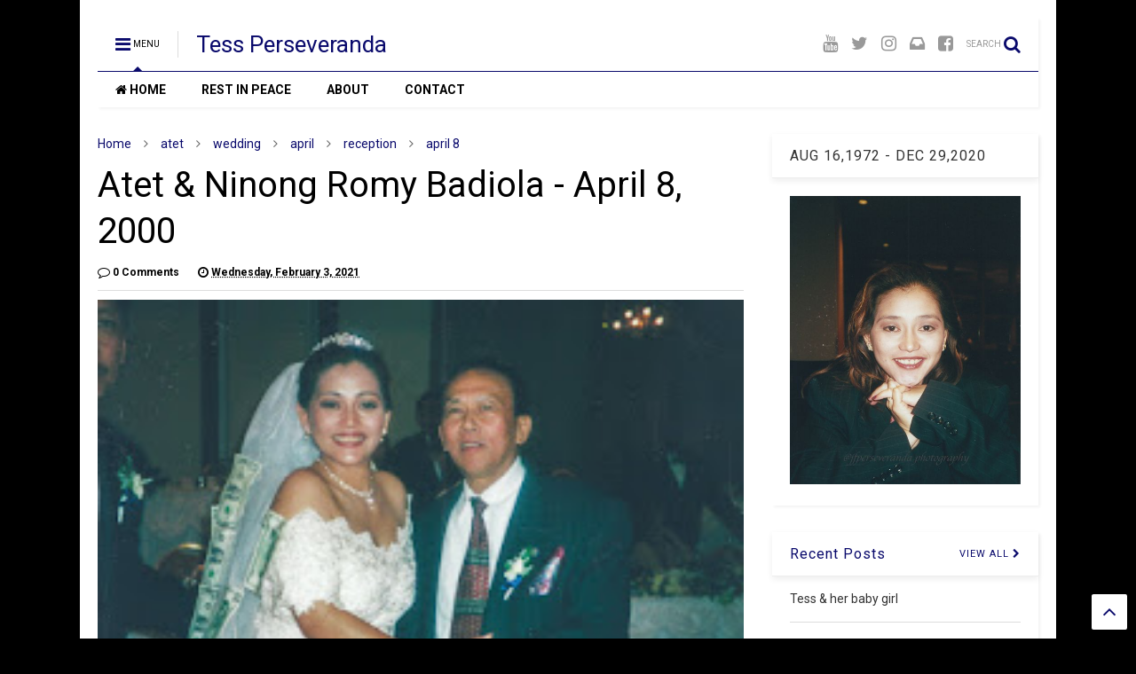

--- FILE ---
content_type: text/html; charset=utf-8
request_url: https://www.google.com/recaptcha/api2/aframe
body_size: 267
content:
<!DOCTYPE HTML><html><head><meta http-equiv="content-type" content="text/html; charset=UTF-8"></head><body><script nonce="AHPjswHTj2z5CNnyJxnTsg">/** Anti-fraud and anti-abuse applications only. See google.com/recaptcha */ try{var clients={'sodar':'https://pagead2.googlesyndication.com/pagead/sodar?'};window.addEventListener("message",function(a){try{if(a.source===window.parent){var b=JSON.parse(a.data);var c=clients[b['id']];if(c){var d=document.createElement('img');d.src=c+b['params']+'&rc='+(localStorage.getItem("rc::a")?sessionStorage.getItem("rc::b"):"");window.document.body.appendChild(d);sessionStorage.setItem("rc::e",parseInt(sessionStorage.getItem("rc::e")||0)+1);localStorage.setItem("rc::h",'1768696143727');}}}catch(b){}});window.parent.postMessage("_grecaptcha_ready", "*");}catch(b){}</script></body></html>

--- FILE ---
content_type: text/javascript; charset=UTF-8
request_url: https://tess.perseveranda.com/feeds/posts/default?alt=json-in-script&max-results=3&start-index=1&callback=jQuery1111005039368837855429_1768696140891&_=1768696140892
body_size: 2887
content:
// API callback
jQuery1111005039368837855429_1768696140891({"version":"1.0","encoding":"UTF-8","feed":{"xmlns":"http://www.w3.org/2005/Atom","xmlns$openSearch":"http://a9.com/-/spec/opensearchrss/1.0/","xmlns$blogger":"http://schemas.google.com/blogger/2008","xmlns$georss":"http://www.georss.org/georss","xmlns$gd":"http://schemas.google.com/g/2005","xmlns$thr":"http://purl.org/syndication/thread/1.0","id":{"$t":"tag:blogger.com,1999:blog-3795570383892065135"},"updated":{"$t":"2025-05-10T04:38:23.040-07:00"},"category":[{"term":"featured"},{"term":"atet"},{"term":"tess"},{"term":"wedding"},{"term":"april"},{"term":"australia"},{"term":"november"},{"term":"1999"},{"term":"april 8"},{"term":"arizona"},{"term":"bukidnon"},{"term":"chesca"},{"term":"garcia"},{"term":"glendale"},{"term":"gown"},{"term":"jian"},{"term":"malaybalay"},{"term":"march"},{"term":"melbourne"},{"term":"nica"},{"term":"philippines"},{"term":"photo"},{"term":"reception"},{"term":"reno"},{"term":"snow"},{"term":"4x5"},{"term":"april 1"},{"term":"august"},{"term":"august 21"},{"term":"az"},{"term":"badiola"},{"term":"beach"},{"term":"bridge"},{"term":"california"},{"term":"chapel"},{"term":"chino hills"},{"term":"christmas"},{"term":"church"},{"term":"civil"},{"term":"clan"},{"term":"concord"},{"term":"cousins"},{"term":"december"},{"term":"december 25"},{"term":"dedication"},{"term":"dinner"},{"term":"donner"},{"term":"dwarfs"},{"term":"edithvale"},{"term":"family"},{"term":"harbour"},{"term":"helen"},{"term":"january"},{"term":"january 16"},{"term":"jhone"},{"term":"jonjo"},{"term":"makati"},{"term":"march 23"},{"term":"march 26"},{"term":"martin"},{"term":"mary ann"},{"term":"mindy's"},{"term":"nevada"},{"term":"ninong"},{"term":"november 27"},{"term":"quezon city"},{"term":"reah"},{"term":"restaurant"},{"term":"ring"},{"term":"romy"},{"term":"ronquillo"},{"term":"seven"},{"term":"shades"},{"term":"shangri-la"},{"term":"single"},{"term":"sisig"},{"term":"solo"},{"term":"song"},{"term":"st basil"},{"term":"stuffed toys"},{"term":"sydney"},{"term":"tubing"},{"term":"vacation"},{"term":"vallejo"},{"term":"youtube"}],"title":{"type":"text","$t":"Tess Perseveranda"},"subtitle":{"type":"html","$t":"In Loving Memory: Maria Theresa Garcia Perseveranda | Marites - Tess - Atet - Mommy"},"link":[{"rel":"http://schemas.google.com/g/2005#feed","type":"application/atom+xml","href":"https:\/\/tess.perseveranda.com\/feeds\/posts\/default"},{"rel":"self","type":"application/atom+xml","href":"https:\/\/www.blogger.com\/feeds\/3795570383892065135\/posts\/default?alt=json-in-script\u0026max-results=3"},{"rel":"alternate","type":"text/html","href":"https:\/\/tess.perseveranda.com\/"},{"rel":"hub","href":"http://pubsubhubbub.appspot.com/"},{"rel":"next","type":"application/atom+xml","href":"https:\/\/www.blogger.com\/feeds\/3795570383892065135\/posts\/default?alt=json-in-script\u0026start-index=4\u0026max-results=3"}],"author":[{"name":{"$t":"Tess Perseveranda"},"uri":{"$t":"http:\/\/www.blogger.com\/profile\/05764374684990734328"},"email":{"$t":"noreply@blogger.com"},"gd$image":{"rel":"http://schemas.google.com/g/2005#thumbnail","width":"16","height":"16","src":"https:\/\/img1.blogblog.com\/img\/b16-rounded.gif"}}],"generator":{"version":"7.00","uri":"http://www.blogger.com","$t":"Blogger"},"openSearch$totalResults":{"$t":"17"},"openSearch$startIndex":{"$t":"1"},"openSearch$itemsPerPage":{"$t":"3"},"entry":[{"id":{"$t":"tag:blogger.com,1999:blog-3795570383892065135.post-3817910507620225700"},"published":{"$t":"2023-04-01T12:49:00.000-07:00"},"updated":{"$t":"2023-04-01T12:49:10.966-07:00"},"category":[{"scheme":"http://www.blogger.com/atom/ns#","term":"april"},{"scheme":"http://www.blogger.com/atom/ns#","term":"april 1"},{"scheme":"http://www.blogger.com/atom/ns#","term":"arizona"},{"scheme":"http://www.blogger.com/atom/ns#","term":"glendale"}],"title":{"type":"text","$t":"Tess \u0026 her baby girl"},"content":{"type":"html","$t":"\u003Cp\u003E\u003C\/p\u003E\u003Cdiv class=\"separator\" style=\"clear: both; text-align: center;\"\u003E\u003Ca href=\"https:\/\/blogger.googleusercontent.com\/img\/b\/R29vZ2xl\/AVvXsEgOtI66T2NeB-LNdSXnJuG-UvA0-FITy1l3BTGFmLKJOkoyqEymaxH35qMWc7ycMWyM1SRNDfIG1MXPG2-JByqS6PuhaQ5FhIuT0grMDqAQctdkjThq-x1w8oApG1JyguyOUKsArgieQVvD2g4G5KzcJo_yRLAgubi7C7YieWQEttvhAlbb_1HPbQLG\/s2048\/2008-April01-211647-CHESCA-MOMMY.jpg\" imageanchor=\"1\" style=\"margin-left: 1em; margin-right: 1em;\"\u003E\u003Cimg border=\"0\" data-original-height=\"2048\" data-original-width=\"1536\" height=\"320\" src=\"https:\/\/blogger.googleusercontent.com\/img\/b\/R29vZ2xl\/AVvXsEgOtI66T2NeB-LNdSXnJuG-UvA0-FITy1l3BTGFmLKJOkoyqEymaxH35qMWc7ycMWyM1SRNDfIG1MXPG2-JByqS6PuhaQ5FhIuT0grMDqAQctdkjThq-x1w8oApG1JyguyOUKsArgieQVvD2g4G5KzcJo_yRLAgubi7C7YieWQEttvhAlbb_1HPbQLG\/s320\/2008-April01-211647-CHESCA-MOMMY.jpg\" width=\"240\" \/\u003E\u003C\/a\u003E\u003C\/div\u003E\u003Cbr \/\u003E\u0026nbsp;\u003Cp\u003E\u003C\/p\u003E"},"link":[{"rel":"replies","type":"application/atom+xml","href":"https:\/\/tess.perseveranda.com\/feeds\/3817910507620225700\/comments\/default","title":"Post Comments"},{"rel":"replies","type":"text/html","href":"https:\/\/tess.perseveranda.com\/2023\/04\/tess-her-baby-girl.html#comment-form","title":"0 Comments"},{"rel":"edit","type":"application/atom+xml","href":"https:\/\/www.blogger.com\/feeds\/3795570383892065135\/posts\/default\/3817910507620225700"},{"rel":"self","type":"application/atom+xml","href":"https:\/\/www.blogger.com\/feeds\/3795570383892065135\/posts\/default\/3817910507620225700"},{"rel":"alternate","type":"text/html","href":"https:\/\/tess.perseveranda.com\/2023\/04\/tess-her-baby-girl.html","title":"Tess \u0026 her baby girl"}],"author":[{"name":{"$t":"PINOY BUILT"},"uri":{"$t":"http:\/\/www.blogger.com\/profile\/03051994834626974128"},"email":{"$t":"noreply@blogger.com"},"gd$image":{"rel":"http://schemas.google.com/g/2005#thumbnail","width":"32","height":"32","src":"https:\/\/blogger.googleusercontent.com\/img\/b\/R29vZ2xl\/AVvXsEgARDbsXaS0kRtq3Zc4-b2MsqRYmsF_DJaFYXd-RzoV4M1-Zm5LjKiKqz348_T9vvVufSp_jEG-7WMW00iJ9pFmOSAthgFhPYFkIvFIvefVfxPmgzenmDs-jHjFHDYr1xHABbtKWmFMtvj7BJ67YjvOrksZpjHeYvyyw0ncBFS4jRHQFw\/s1600\/pinoy-build-profile-photo.jpg"}}],"media$thumbnail":{"xmlns$media":"http://search.yahoo.com/mrss/","url":"https:\/\/blogger.googleusercontent.com\/img\/b\/R29vZ2xl\/AVvXsEgOtI66T2NeB-LNdSXnJuG-UvA0-FITy1l3BTGFmLKJOkoyqEymaxH35qMWc7ycMWyM1SRNDfIG1MXPG2-JByqS6PuhaQ5FhIuT0grMDqAQctdkjThq-x1w8oApG1JyguyOUKsArgieQVvD2g4G5KzcJo_yRLAgubi7C7YieWQEttvhAlbb_1HPbQLG\/s72-c\/2008-April01-211647-CHESCA-MOMMY.jpg","height":"72","width":"72"},"thr$total":{"$t":"0"},"georss$featurename":{"$t":"Glendale, AZ, USA"},"georss$point":{"$t":"33.5386523 -112.1859866"},"georss$box":{"$t":"5.228418463821157 -147.3422366 61.848886136178848 -77.0297366"}},{"id":{"$t":"tag:blogger.com,1999:blog-3795570383892065135.post-629372157563601229"},"published":{"$t":"2021-02-05T05:18:00.001-08:00"},"updated":{"$t":"2021-02-05T05:21:19.088-08:00"},"category":[{"scheme":"http://www.blogger.com/atom/ns#","term":"1999"},{"scheme":"http://www.blogger.com/atom/ns#","term":"atet"},{"scheme":"http://www.blogger.com/atom/ns#","term":"bukidnon"},{"scheme":"http://www.blogger.com/atom/ns#","term":"malaybalay"},{"scheme":"http://www.blogger.com/atom/ns#","term":"november"}],"title":{"type":"text","$t":"Atet \u0026 Jonjo: Mindy’s Malaybalay - November 1999"},"content":{"type":"html","$t":"\u003Cp class=\"mobile-photo\"\u003E\u003Ca href=\"https:\/\/blogger.googleusercontent.com\/img\/b\/R29vZ2xl\/AVvXsEjuogTMIxBCU88P2IQF_Yd5b5PC7ilDb0a2Av0T9khZTAyg2QULa6B9Qzbeexz9ttfFqnw-JWgXUiMDvPyez24e_MpSgVJ2_fZAC83jjGC9RfetfKrcXCwhTh1I7HrlanJSxhhZMsqnIR4\/s1600\/1999-11-Atet-Jonjo-Malaybalay-Outside-2048-JFPERSEVERANDA-709291.JPG\"\u003E\u003Cimg src=\"https:\/\/blogger.googleusercontent.com\/img\/b\/R29vZ2xl\/AVvXsEjuogTMIxBCU88P2IQF_Yd5b5PC7ilDb0a2Av0T9khZTAyg2QULa6B9Qzbeexz9ttfFqnw-JWgXUiMDvPyez24e_MpSgVJ2_fZAC83jjGC9RfetfKrcXCwhTh1I7HrlanJSxhhZMsqnIR4\/s320\/1999-11-Atet-Jonjo-Malaybalay-Outside-2048-JFPERSEVERANDA-709291.JPG\"  border=\"0\" alt=\"\" id=\"BLOGGER_PHOTO_ID_6925768380278357298\" \/\u003E\u003C\/a\u003E\u003C\/p\u003E"},"link":[{"rel":"replies","type":"application/atom+xml","href":"https:\/\/tess.perseveranda.com\/feeds\/629372157563601229\/comments\/default","title":"Post Comments"},{"rel":"replies","type":"text/html","href":"https:\/\/tess.perseveranda.com\/2021\/02\/atet-jonjo-mindys-malaybalay-november.html#comment-form","title":"0 Comments"},{"rel":"edit","type":"application/atom+xml","href":"https:\/\/www.blogger.com\/feeds\/3795570383892065135\/posts\/default\/629372157563601229"},{"rel":"self","type":"application/atom+xml","href":"https:\/\/www.blogger.com\/feeds\/3795570383892065135\/posts\/default\/629372157563601229"},{"rel":"alternate","type":"text/html","href":"https:\/\/tess.perseveranda.com\/2021\/02\/atet-jonjo-mindys-malaybalay-november.html","title":"Atet \u0026 Jonjo: Mindy’s Malaybalay - November 1999"}],"author":[{"name":{"$t":"J.F.R. Perseveranda"},"uri":{"$t":"http:\/\/www.blogger.com\/profile\/07808700689910986995"},"email":{"$t":"noreply@blogger.com"},"gd$image":{"rel":"http://schemas.google.com/g/2005#thumbnail","width":"32","height":"32","src":"\/\/blogger.googleusercontent.com\/img\/b\/R29vZ2xl\/AVvXsEhJ8p_-xe4nrUFI94jY5fbRkwdrKTj8EEFh7BAKMYRdKoMALrrnOAgYgmPYLH19C17M8Y8H72Q_X_trSQCroC8zg38ZWNo3brwDl8XLcatH97KIOpFGdXfGeJq0PvL5qw\/s113\/1x1-PINOYBUILT.jpg"}}],"media$thumbnail":{"xmlns$media":"http://search.yahoo.com/mrss/","url":"https:\/\/blogger.googleusercontent.com\/img\/b\/R29vZ2xl\/AVvXsEjuogTMIxBCU88P2IQF_Yd5b5PC7ilDb0a2Av0T9khZTAyg2QULa6B9Qzbeexz9ttfFqnw-JWgXUiMDvPyez24e_MpSgVJ2_fZAC83jjGC9RfetfKrcXCwhTh1I7HrlanJSxhhZMsqnIR4\/s72-c\/1999-11-Atet-Jonjo-Malaybalay-Outside-2048-JFPERSEVERANDA-709291.JPG","height":"72","width":"72"},"thr$total":{"$t":"0"},"georss$featurename":{"$t":"Malaybalay, Bukidnon, Philippines"},"georss$point":{"$t":"8.1478579 125.1320927"},"georss$box":{"$t":"-20.162375936178847 89.9758427 36.458091736178844 160.2883427"}},{"id":{"$t":"tag:blogger.com,1999:blog-3795570383892065135.post-2258029379679805151"},"published":{"$t":"2021-02-04T07:11:00.001-08:00"},"updated":{"$t":"2021-02-04T07:13:39.681-08:00"},"category":[{"scheme":"http://www.blogger.com/atom/ns#","term":"4x5"},{"scheme":"http://www.blogger.com/atom/ns#","term":"atet"},{"scheme":"http://www.blogger.com/atom/ns#","term":"gown"},{"scheme":"http://www.blogger.com/atom/ns#","term":"single"},{"scheme":"http://www.blogger.com/atom/ns#","term":"tess"},{"scheme":"http://www.blogger.com/atom/ns#","term":"wedding"}],"title":{"type":"text","$t":"Atet: Maid of Honor at Rowena’s Wedding"},"content":{"type":"html","$t":"\u003Cp class=\"mobile-photo\"\u003E\u003Ca href=\"https:\/\/blogger.googleusercontent.com\/img\/b\/R29vZ2xl\/AVvXsEjD04fgRk6q_okAU9xVbrZb_vIU79bR2S2zTjI6tFhPEV7iRxLxPL-S6PMtO6-cCRAQ6T68kesxZWMFiP-yJKYsNlOHtL8SZSXp8XOUM81mdz5OReJgWrcJhWPrOyjoSORX1nJU-Xo76Qg\/s1600\/Atet-Gown-Rowena-Wedding-Tess-4x5-706401.PNG\"\u003E\u003Cimg src=\"https:\/\/blogger.googleusercontent.com\/img\/b\/R29vZ2xl\/AVvXsEjD04fgRk6q_okAU9xVbrZb_vIU79bR2S2zTjI6tFhPEV7iRxLxPL-S6PMtO6-cCRAQ6T68kesxZWMFiP-yJKYsNlOHtL8SZSXp8XOUM81mdz5OReJgWrcJhWPrOyjoSORX1nJU-Xo76Qg\/s320\/Atet-Gown-Rowena-Wedding-Tess-4x5-706401.PNG\"  border=\"0\" alt=\"\" id=\"BLOGGER_PHOTO_ID_6925426488242829378\" \/\u003E\u003C\/a\u003E\u003C\/p\u003E"},"link":[{"rel":"replies","type":"application/atom+xml","href":"https:\/\/tess.perseveranda.com\/feeds\/2258029379679805151\/comments\/default","title":"Post Comments"},{"rel":"replies","type":"text/html","href":"https:\/\/tess.perseveranda.com\/2021\/02\/atet-maid-of-honor-at-rowenas-wedding.html#comment-form","title":"0 Comments"},{"rel":"edit","type":"application/atom+xml","href":"https:\/\/www.blogger.com\/feeds\/3795570383892065135\/posts\/default\/2258029379679805151"},{"rel":"self","type":"application/atom+xml","href":"https:\/\/www.blogger.com\/feeds\/3795570383892065135\/posts\/default\/2258029379679805151"},{"rel":"alternate","type":"text/html","href":"https:\/\/tess.perseveranda.com\/2021\/02\/atet-maid-of-honor-at-rowenas-wedding.html","title":"Atet: Maid of Honor at Rowena’s Wedding"}],"author":[{"name":{"$t":"J.F.R. Perseveranda"},"uri":{"$t":"http:\/\/www.blogger.com\/profile\/07808700689910986995"},"email":{"$t":"noreply@blogger.com"},"gd$image":{"rel":"http://schemas.google.com/g/2005#thumbnail","width":"32","height":"32","src":"\/\/blogger.googleusercontent.com\/img\/b\/R29vZ2xl\/AVvXsEhJ8p_-xe4nrUFI94jY5fbRkwdrKTj8EEFh7BAKMYRdKoMALrrnOAgYgmPYLH19C17M8Y8H72Q_X_trSQCroC8zg38ZWNo3brwDl8XLcatH97KIOpFGdXfGeJq0PvL5qw\/s113\/1x1-PINOYBUILT.jpg"}}],"media$thumbnail":{"xmlns$media":"http://search.yahoo.com/mrss/","url":"https:\/\/blogger.googleusercontent.com\/img\/b\/R29vZ2xl\/AVvXsEjD04fgRk6q_okAU9xVbrZb_vIU79bR2S2zTjI6tFhPEV7iRxLxPL-S6PMtO6-cCRAQ6T68kesxZWMFiP-yJKYsNlOHtL8SZSXp8XOUM81mdz5OReJgWrcJhWPrOyjoSORX1nJU-Xo76Qg\/s72-c\/Atet-Gown-Rowena-Wedding-Tess-4x5-706401.PNG","height":"72","width":"72"},"thr$total":{"$t":"0"}}]}});

--- FILE ---
content_type: application/javascript; charset=UTF-8
request_url: https://perseveranda.disqus.com/count-data.js?2=https%3A%2F%2Ftess.perseveranda.com%2F2021%2F02%2Fatet-ninong-romy-badiola-april-8-2000.html%23disqus_thread
body_size: 332
content:
var DISQUSWIDGETS;

if (typeof DISQUSWIDGETS != 'undefined') {
    DISQUSWIDGETS.displayCount({"text":{"and":"and","comments":{"zero":"0 Comments","multiple":"{num} Comments","one":"1 Comment"}},"counts":[{"id":"https:\/\/tess.perseveranda.com\/2021\/02\/atet-ninong-romy-badiola-april-8-2000.html#disqus_thread","comments":0}]});
}

--- FILE ---
content_type: text/javascript; charset=UTF-8
request_url: https://tess.perseveranda.com/feeds/posts/default/-/april?max-results=4&start-index=1&alt=json-in-script&callback=jQuery1111005039368837855429_1768696140893&_=1768696140894
body_size: 3089
content:
// API callback
jQuery1111005039368837855429_1768696140893({"version":"1.0","encoding":"UTF-8","feed":{"xmlns":"http://www.w3.org/2005/Atom","xmlns$openSearch":"http://a9.com/-/spec/opensearchrss/1.0/","xmlns$blogger":"http://schemas.google.com/blogger/2008","xmlns$georss":"http://www.georss.org/georss","xmlns$gd":"http://schemas.google.com/g/2005","xmlns$thr":"http://purl.org/syndication/thread/1.0","id":{"$t":"tag:blogger.com,1999:blog-3795570383892065135"},"updated":{"$t":"2025-05-10T04:38:23.040-07:00"},"category":[{"term":"featured"},{"term":"atet"},{"term":"tess"},{"term":"wedding"},{"term":"april"},{"term":"australia"},{"term":"november"},{"term":"1999"},{"term":"april 8"},{"term":"arizona"},{"term":"bukidnon"},{"term":"chesca"},{"term":"garcia"},{"term":"glendale"},{"term":"gown"},{"term":"jian"},{"term":"malaybalay"},{"term":"march"},{"term":"melbourne"},{"term":"nica"},{"term":"philippines"},{"term":"photo"},{"term":"reception"},{"term":"reno"},{"term":"snow"},{"term":"4x5"},{"term":"april 1"},{"term":"august"},{"term":"august 21"},{"term":"az"},{"term":"badiola"},{"term":"beach"},{"term":"bridge"},{"term":"california"},{"term":"chapel"},{"term":"chino hills"},{"term":"christmas"},{"term":"church"},{"term":"civil"},{"term":"clan"},{"term":"concord"},{"term":"cousins"},{"term":"december"},{"term":"december 25"},{"term":"dedication"},{"term":"dinner"},{"term":"donner"},{"term":"dwarfs"},{"term":"edithvale"},{"term":"family"},{"term":"harbour"},{"term":"helen"},{"term":"january"},{"term":"january 16"},{"term":"jhone"},{"term":"jonjo"},{"term":"makati"},{"term":"march 23"},{"term":"march 26"},{"term":"martin"},{"term":"mary ann"},{"term":"mindy's"},{"term":"nevada"},{"term":"ninong"},{"term":"november 27"},{"term":"quezon city"},{"term":"reah"},{"term":"restaurant"},{"term":"ring"},{"term":"romy"},{"term":"ronquillo"},{"term":"seven"},{"term":"shades"},{"term":"shangri-la"},{"term":"single"},{"term":"sisig"},{"term":"solo"},{"term":"song"},{"term":"st basil"},{"term":"stuffed toys"},{"term":"sydney"},{"term":"tubing"},{"term":"vacation"},{"term":"vallejo"},{"term":"youtube"}],"title":{"type":"text","$t":"Tess Perseveranda"},"subtitle":{"type":"html","$t":"In Loving Memory: Maria Theresa Garcia Perseveranda | Marites - Tess - Atet - Mommy"},"link":[{"rel":"http://schemas.google.com/g/2005#feed","type":"application/atom+xml","href":"https:\/\/tess.perseveranda.com\/feeds\/posts\/default"},{"rel":"self","type":"application/atom+xml","href":"https:\/\/www.blogger.com\/feeds\/3795570383892065135\/posts\/default\/-\/april?alt=json-in-script\u0026max-results=4"},{"rel":"alternate","type":"text/html","href":"https:\/\/tess.perseveranda.com\/search\/label\/april"},{"rel":"hub","href":"http://pubsubhubbub.appspot.com/"}],"author":[{"name":{"$t":"Tess Perseveranda"},"uri":{"$t":"http:\/\/www.blogger.com\/profile\/05764374684990734328"},"email":{"$t":"noreply@blogger.com"},"gd$image":{"rel":"http://schemas.google.com/g/2005#thumbnail","width":"16","height":"16","src":"https:\/\/img1.blogblog.com\/img\/b16-rounded.gif"}}],"generator":{"version":"7.00","uri":"http://www.blogger.com","$t":"Blogger"},"openSearch$totalResults":{"$t":"3"},"openSearch$startIndex":{"$t":"1"},"openSearch$itemsPerPage":{"$t":"4"},"entry":[{"id":{"$t":"tag:blogger.com,1999:blog-3795570383892065135.post-3817910507620225700"},"published":{"$t":"2023-04-01T12:49:00.000-07:00"},"updated":{"$t":"2023-04-01T12:49:10.966-07:00"},"category":[{"scheme":"http://www.blogger.com/atom/ns#","term":"april"},{"scheme":"http://www.blogger.com/atom/ns#","term":"april 1"},{"scheme":"http://www.blogger.com/atom/ns#","term":"arizona"},{"scheme":"http://www.blogger.com/atom/ns#","term":"glendale"}],"title":{"type":"text","$t":"Tess \u0026 her baby girl"},"content":{"type":"html","$t":"\u003Cp\u003E\u003C\/p\u003E\u003Cdiv class=\"separator\" style=\"clear: both; text-align: center;\"\u003E\u003Ca href=\"https:\/\/blogger.googleusercontent.com\/img\/b\/R29vZ2xl\/AVvXsEgOtI66T2NeB-LNdSXnJuG-UvA0-FITy1l3BTGFmLKJOkoyqEymaxH35qMWc7ycMWyM1SRNDfIG1MXPG2-JByqS6PuhaQ5FhIuT0grMDqAQctdkjThq-x1w8oApG1JyguyOUKsArgieQVvD2g4G5KzcJo_yRLAgubi7C7YieWQEttvhAlbb_1HPbQLG\/s2048\/2008-April01-211647-CHESCA-MOMMY.jpg\" imageanchor=\"1\" style=\"margin-left: 1em; margin-right: 1em;\"\u003E\u003Cimg border=\"0\" data-original-height=\"2048\" data-original-width=\"1536\" height=\"320\" src=\"https:\/\/blogger.googleusercontent.com\/img\/b\/R29vZ2xl\/AVvXsEgOtI66T2NeB-LNdSXnJuG-UvA0-FITy1l3BTGFmLKJOkoyqEymaxH35qMWc7ycMWyM1SRNDfIG1MXPG2-JByqS6PuhaQ5FhIuT0grMDqAQctdkjThq-x1w8oApG1JyguyOUKsArgieQVvD2g4G5KzcJo_yRLAgubi7C7YieWQEttvhAlbb_1HPbQLG\/s320\/2008-April01-211647-CHESCA-MOMMY.jpg\" width=\"240\" \/\u003E\u003C\/a\u003E\u003C\/div\u003E\u003Cbr \/\u003E\u0026nbsp;\u003Cp\u003E\u003C\/p\u003E"},"link":[{"rel":"replies","type":"application/atom+xml","href":"https:\/\/tess.perseveranda.com\/feeds\/3817910507620225700\/comments\/default","title":"Post Comments"},{"rel":"replies","type":"text/html","href":"https:\/\/tess.perseveranda.com\/2023\/04\/tess-her-baby-girl.html#comment-form","title":"0 Comments"},{"rel":"edit","type":"application/atom+xml","href":"https:\/\/www.blogger.com\/feeds\/3795570383892065135\/posts\/default\/3817910507620225700"},{"rel":"self","type":"application/atom+xml","href":"https:\/\/www.blogger.com\/feeds\/3795570383892065135\/posts\/default\/3817910507620225700"},{"rel":"alternate","type":"text/html","href":"https:\/\/tess.perseveranda.com\/2023\/04\/tess-her-baby-girl.html","title":"Tess \u0026 her baby girl"}],"author":[{"name":{"$t":"PINOY BUILT"},"uri":{"$t":"http:\/\/www.blogger.com\/profile\/03051994834626974128"},"email":{"$t":"noreply@blogger.com"},"gd$image":{"rel":"http://schemas.google.com/g/2005#thumbnail","width":"32","height":"32","src":"https:\/\/blogger.googleusercontent.com\/img\/b\/R29vZ2xl\/AVvXsEgARDbsXaS0kRtq3Zc4-b2MsqRYmsF_DJaFYXd-RzoV4M1-Zm5LjKiKqz348_T9vvVufSp_jEG-7WMW00iJ9pFmOSAthgFhPYFkIvFIvefVfxPmgzenmDs-jHjFHDYr1xHABbtKWmFMtvj7BJ67YjvOrksZpjHeYvyyw0ncBFS4jRHQFw\/s1600\/pinoy-build-profile-photo.jpg"}}],"media$thumbnail":{"xmlns$media":"http://search.yahoo.com/mrss/","url":"https:\/\/blogger.googleusercontent.com\/img\/b\/R29vZ2xl\/AVvXsEgOtI66T2NeB-LNdSXnJuG-UvA0-FITy1l3BTGFmLKJOkoyqEymaxH35qMWc7ycMWyM1SRNDfIG1MXPG2-JByqS6PuhaQ5FhIuT0grMDqAQctdkjThq-x1w8oApG1JyguyOUKsArgieQVvD2g4G5KzcJo_yRLAgubi7C7YieWQEttvhAlbb_1HPbQLG\/s72-c\/2008-April01-211647-CHESCA-MOMMY.jpg","height":"72","width":"72"},"thr$total":{"$t":"0"},"georss$featurename":{"$t":"Glendale, AZ, USA"},"georss$point":{"$t":"33.5386523 -112.1859866"},"georss$box":{"$t":"5.228418463821157 -147.3422366 61.848886136178848 -77.0297366"}},{"id":{"$t":"tag:blogger.com,1999:blog-3795570383892065135.post-6392613468433132850"},"published":{"$t":"2021-02-03T20:17:00.001-08:00"},"updated":{"$t":"2021-02-03T20:18:56.145-08:00"},"category":[{"scheme":"http://www.blogger.com/atom/ns#","term":"april"},{"scheme":"http://www.blogger.com/atom/ns#","term":"april 8"},{"scheme":"http://www.blogger.com/atom/ns#","term":"atet"},{"scheme":"http://www.blogger.com/atom/ns#","term":"badiola"},{"scheme":"http://www.blogger.com/atom/ns#","term":"concord"},{"scheme":"http://www.blogger.com/atom/ns#","term":"ninong"},{"scheme":"http://www.blogger.com/atom/ns#","term":"reception"},{"scheme":"http://www.blogger.com/atom/ns#","term":"romy"},{"scheme":"http://www.blogger.com/atom/ns#","term":"wedding"}],"title":{"type":"text","$t":"Atet \u0026 Ninong Romy Badiola - April 8, 2000"},"content":{"type":"html","$t":"\u003Cp class=\"mobile-photo\"\u003E\u003Ca href=\"https:\/\/blogger.googleusercontent.com\/img\/b\/R29vZ2xl\/AVvXsEi4Jgp16yeyFbGgiiILfKUTKlStx_YdSaymOZ3WjgNFj7hclrTPgycDMplsoQH7VECtXY-UFPUOfnrVETIa_mqm0ng_NW-JepJDqHuV3N1I7ZzwhTRrvV6cCCMRpPVisZx3YjXfQgvnAJk\/s1600\/Atet-Romy+Badiola-4x5-730949.JPG\"\u003E\u003Cimg src=\"https:\/\/blogger.googleusercontent.com\/img\/b\/R29vZ2xl\/AVvXsEi4Jgp16yeyFbGgiiILfKUTKlStx_YdSaymOZ3WjgNFj7hclrTPgycDMplsoQH7VECtXY-UFPUOfnrVETIa_mqm0ng_NW-JepJDqHuV3N1I7ZzwhTRrvV6cCCMRpPVisZx3YjXfQgvnAJk\/s320\/Atet-Romy+Badiola-4x5-730949.JPG\"  border=\"0\" alt=\"\" id=\"BLOGGER_PHOTO_ID_6925257802548120978\" \/\u003E\u003C\/a\u003E\u003C\/p\u003EI miss you Atet! ❤️"},"link":[{"rel":"replies","type":"application/atom+xml","href":"https:\/\/tess.perseveranda.com\/feeds\/6392613468433132850\/comments\/default","title":"Post Comments"},{"rel":"replies","type":"text/html","href":"https:\/\/tess.perseveranda.com\/2021\/02\/atet-ninong-romy-badiola-april-8-2000.html#comment-form","title":"0 Comments"},{"rel":"edit","type":"application/atom+xml","href":"https:\/\/www.blogger.com\/feeds\/3795570383892065135\/posts\/default\/6392613468433132850"},{"rel":"self","type":"application/atom+xml","href":"https:\/\/www.blogger.com\/feeds\/3795570383892065135\/posts\/default\/6392613468433132850"},{"rel":"alternate","type":"text/html","href":"https:\/\/tess.perseveranda.com\/2021\/02\/atet-ninong-romy-badiola-april-8-2000.html","title":"Atet \u0026 Ninong Romy Badiola - April 8, 2000"}],"author":[{"name":{"$t":"J.F.R. Perseveranda"},"uri":{"$t":"http:\/\/www.blogger.com\/profile\/07808700689910986995"},"email":{"$t":"noreply@blogger.com"},"gd$image":{"rel":"http://schemas.google.com/g/2005#thumbnail","width":"32","height":"32","src":"\/\/blogger.googleusercontent.com\/img\/b\/R29vZ2xl\/AVvXsEhJ8p_-xe4nrUFI94jY5fbRkwdrKTj8EEFh7BAKMYRdKoMALrrnOAgYgmPYLH19C17M8Y8H72Q_X_trSQCroC8zg38ZWNo3brwDl8XLcatH97KIOpFGdXfGeJq0PvL5qw\/s113\/1x1-PINOYBUILT.jpg"}}],"media$thumbnail":{"xmlns$media":"http://search.yahoo.com/mrss/","url":"https:\/\/blogger.googleusercontent.com\/img\/b\/R29vZ2xl\/AVvXsEi4Jgp16yeyFbGgiiILfKUTKlStx_YdSaymOZ3WjgNFj7hclrTPgycDMplsoQH7VECtXY-UFPUOfnrVETIa_mqm0ng_NW-JepJDqHuV3N1I7ZzwhTRrvV6cCCMRpPVisZx3YjXfQgvnAJk\/s72-c\/Atet-Romy+Badiola-4x5-730949.JPG","height":"72","width":"72"},"thr$total":{"$t":"0"}},{"id":{"$t":"tag:blogger.com,1999:blog-3795570383892065135.post-5453153099123691113"},"published":{"$t":"2000-04-08T21:10:00.007-07:00"},"updated":{"$t":"2021-01-22T18:26:30.589-08:00"},"category":[{"scheme":"http://www.blogger.com/atom/ns#","term":"april"},{"scheme":"http://www.blogger.com/atom/ns#","term":"april 8"},{"scheme":"http://www.blogger.com/atom/ns#","term":"church"},{"scheme":"http://www.blogger.com/atom/ns#","term":"featured"},{"scheme":"http://www.blogger.com/atom/ns#","term":"gown"},{"scheme":"http://www.blogger.com/atom/ns#","term":"photo"},{"scheme":"http://www.blogger.com/atom/ns#","term":"st basil"},{"scheme":"http://www.blogger.com/atom/ns#","term":"tess"},{"scheme":"http://www.blogger.com/atom/ns#","term":"vallejo"},{"scheme":"http://www.blogger.com/atom/ns#","term":"wedding"}],"title":{"type":"text","$t":"Tess: Wedding Gown - St. Basil Catholic Church"},"content":{"type":"html","$t":"\u003Ch2\u003ETess in her wedding gown when we married for the third time. April 8, 2000\u003C\/h2\u003E\n\u003Cp\u003E\u003C\/p\u003E\u003Cdiv class=\"separator\" style=\"clear: both; text-align: center;\"\u003E\u003Ca href=\"https:\/\/blogger.googleusercontent.com\/img\/b\/R29vZ2xl\/AVvXsEgWTh0aGg36s-0S8jeShSGPw7jXhqQ0MdrvYiPk0XVimGdqfEAjnF2IiJTwxn5oa7yYLiz_ldvurISnT6mvSo_KA30IuIxDPVsF3ya4D1pEZ98__aty38jebcKYHm7kf_MTbR8nRIRB1rg\/s1050\/Tess-Wedding+Gown-1999-April+8-St+Basil%2527s.jpg\" imageanchor=\"1\" style=\"margin-left: 1em; margin-right: 1em;\"\u003E\u003Cimg border=\"0\" data-original-height=\"600\" data-original-width=\"1050\" height=\"366\" src=\"https:\/\/blogger.googleusercontent.com\/img\/b\/R29vZ2xl\/AVvXsEgWTh0aGg36s-0S8jeShSGPw7jXhqQ0MdrvYiPk0XVimGdqfEAjnF2IiJTwxn5oa7yYLiz_ldvurISnT6mvSo_KA30IuIxDPVsF3ya4D1pEZ98__aty38jebcKYHm7kf_MTbR8nRIRB1rg\/w640-h366\/Tess-Wedding+Gown-1999-April+8-St+Basil%2527s.jpg\" width=\"640\" \/\u003E\u003C\/a\u003E\u003C\/div\u003E\u003Cbr \/\u003E\u0026nbsp;\u003Cp\u003E\u003C\/p\u003E"},"link":[{"rel":"replies","type":"application/atom+xml","href":"https:\/\/tess.perseveranda.com\/feeds\/5453153099123691113\/comments\/default","title":"Post Comments"},{"rel":"replies","type":"text/html","href":"https:\/\/tess.perseveranda.com\/2000\/04\/tess-wedding-gown-st-basil-catholic.html#comment-form","title":"1 Comments"},{"rel":"edit","type":"application/atom+xml","href":"https:\/\/www.blogger.com\/feeds\/3795570383892065135\/posts\/default\/5453153099123691113"},{"rel":"self","type":"application/atom+xml","href":"https:\/\/www.blogger.com\/feeds\/3795570383892065135\/posts\/default\/5453153099123691113"},{"rel":"alternate","type":"text/html","href":"https:\/\/tess.perseveranda.com\/2000\/04\/tess-wedding-gown-st-basil-catholic.html","title":"Tess: Wedding Gown - St. Basil Catholic Church"}],"author":[{"name":{"$t":"J.F.R. Perseveranda"},"uri":{"$t":"http:\/\/www.blogger.com\/profile\/07808700689910986995"},"email":{"$t":"noreply@blogger.com"},"gd$image":{"rel":"http://schemas.google.com/g/2005#thumbnail","width":"32","height":"32","src":"\/\/blogger.googleusercontent.com\/img\/b\/R29vZ2xl\/AVvXsEhJ8p_-xe4nrUFI94jY5fbRkwdrKTj8EEFh7BAKMYRdKoMALrrnOAgYgmPYLH19C17M8Y8H72Q_X_trSQCroC8zg38ZWNo3brwDl8XLcatH97KIOpFGdXfGeJq0PvL5qw\/s113\/1x1-PINOYBUILT.jpg"}}],"media$thumbnail":{"xmlns$media":"http://search.yahoo.com/mrss/","url":"https:\/\/blogger.googleusercontent.com\/img\/b\/R29vZ2xl\/AVvXsEgWTh0aGg36s-0S8jeShSGPw7jXhqQ0MdrvYiPk0XVimGdqfEAjnF2IiJTwxn5oa7yYLiz_ldvurISnT6mvSo_KA30IuIxDPVsF3ya4D1pEZ98__aty38jebcKYHm7kf_MTbR8nRIRB1rg\/s72-w640-h366-c\/Tess-Wedding+Gown-1999-April+8-St+Basil%2527s.jpg","height":"72","width":"72"},"thr$total":{"$t":"1"}}]}});